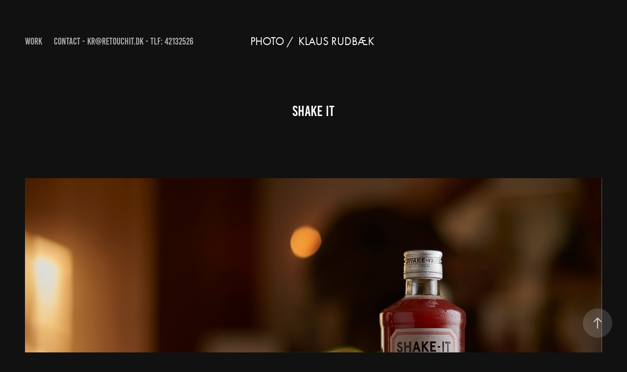

--- FILE ---
content_type: text/html; charset=utf-8
request_url: https://retouchit.dk/shake-it-2
body_size: 6491
content:
<!DOCTYPE HTML>
<html lang="en-US">
<head>
  <meta charset="UTF-8" />
  <meta name="viewport" content="width=device-width, initial-scale=1" />
      <meta name="twitter:card"  content="summary_large_image" />
      <meta name="twitter:site"  content="@AdobePortfolio" />
      <meta  property="og:title" content="HR. KLAUS - Shake it" />
      <meta  property="og:image" content="https://cdn.myportfolio.com/0a829818-c816-4445-9381-e3a385caebcb/b9dff7a6-0708-4a26-a845-fecae3b946b9_car_16x9.jpg?h=9bce0332a6a579df91372b86c176acf2" />
      <link rel="icon" href="[data-uri]"  />
      <link rel="stylesheet" href="/dist/css/main.css" type="text/css" />
      <link rel="stylesheet" href="https://cdn.myportfolio.com/0a829818-c816-4445-9381-e3a385caebcb/717829a48b5fad64747b7bf2f577ae731768377343.css?h=6d6cb99c12294b339954398b87b10855" type="text/css" />
    <link rel="canonical" href="https://retouchit.dk/shake-it-2" />
      <title>HR. KLAUS - Shake it</title>
    <script type="text/javascript" src="//use.typekit.net/ik/[base64].js?cb=35f77bfb8b50944859ea3d3804e7194e7a3173fb" async onload="
    try {
      window.Typekit.load();
    } catch (e) {
      console.warn('Typekit not loaded.');
    }
    "></script>
</head>
  <body class="transition-enabled">  <div class='page-background-video page-background-video-with-panel'>
  </div>
  <div class="js-responsive-nav">
    <div class="responsive-nav has-social">
      <div class="close-responsive-click-area js-close-responsive-nav">
        <div class="close-responsive-button"></div>
      </div>
          <nav class="nav-container" data-hover-hint="nav" data-hover-hint-placement="bottom-start">
                <div class="gallery-title"><a href="/work" >Work</a></div>
      <div class="page-title">
        <a href="/contact" >Contact - kr@retouchit.dk - Tlf: 42132526</a>
      </div>
          </nav>
        <div class="social pf-nav-social" data-context="theme.nav" data-hover-hint="navSocialIcons" data-hover-hint-placement="bottom-start">
          <ul>
          </ul>
        </div>
    </div>
  </div>
    <header class="site-header js-site-header " data-context="theme.nav" data-hover-hint="nav" data-hover-hint-placement="top-start">
        <nav class="nav-container" data-hover-hint="nav" data-hover-hint-placement="bottom-start">
                <div class="gallery-title"><a href="/work" >Work</a></div>
      <div class="page-title">
        <a href="/contact" >Contact - kr@retouchit.dk - Tlf: 42132526</a>
      </div>
        </nav>
        <div class="logo-wrap" data-context="theme.logo.header" data-hover-hint="logo" data-hover-hint-placement="bottom-start">
          <div class="logo e2e-site-logo-text logo-text  ">
              <a href="/work" class="preserve-whitespace">Photo /  KLAUS RUDBÆK </a>

          </div>
        </div>
        <div class="social pf-nav-social" data-context="theme.nav" data-hover-hint="navSocialIcons" data-hover-hint-placement="bottom-start">
          <ul>
          </ul>
        </div>
        <div class="hamburger-click-area js-hamburger">
          <div class="hamburger">
            <i></i>
            <i></i>
            <i></i>
          </div>
        </div>
    </header>
    <div class="header-placeholder"></div>
  <div class="site-wrap cfix js-site-wrap">
    <div class="site-container">
      <div class="site-content e2e-site-content">
        <main>
  <div class="page-container" data-context="page.page.container" data-hover-hint="pageContainer">
    <section class="page standard-modules">
        <header class="page-header content" data-context="pages" data-identity="id:p638ce17b63be08a6351b4866f9de14f2bfe7ca5480552379b8349" data-hover-hint="pageHeader" data-hover-hint-id="p638ce17b63be08a6351b4866f9de14f2bfe7ca5480552379b8349">
            <h1 class="title preserve-whitespace e2e-site-logo-text">Shake it</h1>
            <p class="description"></p>
        </header>
      <div class="page-content js-page-content" data-context="pages" data-identity="id:p638ce17b63be08a6351b4866f9de14f2bfe7ca5480552379b8349">
        <div id="project-canvas" class="js-project-modules modules content">
          <div id="project-modules">
              
              <div class="project-module module image project-module-image js-js-project-module"  style="padding-top: px;
padding-bottom: px;
">

  

  
     <div class="js-lightbox" data-src="https://cdn.myportfolio.com/0a829818-c816-4445-9381-e3a385caebcb/56f2d40b-250f-40c3-94eb-dd6ccb058fee.jpg?h=31d0674e46e558036256034e3f38cad3">
           <img
             class="js-lazy e2e-site-project-module-image"
             src="[data-uri]"
             data-src="https://cdn.myportfolio.com/0a829818-c816-4445-9381-e3a385caebcb/56f2d40b-250f-40c3-94eb-dd6ccb058fee_rw_1920.jpg?h=d8caf481bd71721771759bfedfc8a92a"
             data-srcset="https://cdn.myportfolio.com/0a829818-c816-4445-9381-e3a385caebcb/56f2d40b-250f-40c3-94eb-dd6ccb058fee_rw_600.jpg?h=619b57d3b5905c183c19885555399cd6 600w,https://cdn.myportfolio.com/0a829818-c816-4445-9381-e3a385caebcb/56f2d40b-250f-40c3-94eb-dd6ccb058fee_rw_1200.jpg?h=ac9d7e1c8295e20e0d7d415bce25a5db 1200w,https://cdn.myportfolio.com/0a829818-c816-4445-9381-e3a385caebcb/56f2d40b-250f-40c3-94eb-dd6ccb058fee_rw_1920.jpg?h=d8caf481bd71721771759bfedfc8a92a 1920w,"
             data-sizes="(max-width: 1920px) 100vw, 1920px"
             width="1920"
             height="0"
             style="padding-bottom: 70.67%; background: rgba(0, 0, 0, 0.03)"
             
           >
     </div>
  

</div>

              
              
              
              
              
              
              
              
          </div>
        </div>
      </div>
    </section>
          <section class="other-projects" data-context="page.page.other_pages" data-hover-hint="otherPages">
            <div class="title-wrapper">
              <div class="title-container">
                  <h3 class="other-projects-title preserve-whitespace">You may also like</h3>
              </div>
            </div>
            <div class="project-covers">
                  <a class="project-cover js-project-cover-touch hold-space" href="/hv-strik-13" data-context="pages" data-identity="id:p64c3664a86272ccc458babc8fa5c4bbc7b78c4b9d956d505d5ee1">
                    <div class="cover-content-container">
                      <div class="cover-image-wrap">
                        <div class="cover-image">
                            <div class="cover cover-normal">

            <img
              class="cover__img js-lazy"
              src="https://cdn.myportfolio.com/0a829818-c816-4445-9381-e3a385caebcb/e804d3cf-e598-4ee9-bbad-d0554674924d_rwc_0x0x8024x4522x32.jpg?h=247293f209a0d62f8e38e60b30f4a4d2"
              data-src="https://cdn.myportfolio.com/0a829818-c816-4445-9381-e3a385caebcb/e804d3cf-e598-4ee9-bbad-d0554674924d_rwc_0x0x8024x4522x8024.jpg?h=b209465a6669d533a2087621057f9765"
              data-srcset="https://cdn.myportfolio.com/0a829818-c816-4445-9381-e3a385caebcb/e804d3cf-e598-4ee9-bbad-d0554674924d_rwc_0x0x8024x4522x640.jpg?h=3b0e8ee2940bef4b711c7b110f435e73 640w, https://cdn.myportfolio.com/0a829818-c816-4445-9381-e3a385caebcb/e804d3cf-e598-4ee9-bbad-d0554674924d_rwc_0x0x8024x4522x1280.jpg?h=fe0f146757da11c906ff2e0426204045 1280w, https://cdn.myportfolio.com/0a829818-c816-4445-9381-e3a385caebcb/e804d3cf-e598-4ee9-bbad-d0554674924d_rwc_0x0x8024x4522x1366.jpg?h=3845739f1cc44b777ee93dedf04844ab 1366w, https://cdn.myportfolio.com/0a829818-c816-4445-9381-e3a385caebcb/e804d3cf-e598-4ee9-bbad-d0554674924d_rwc_0x0x8024x4522x1920.jpg?h=80cc180dee2dcecfd5a04bdd07867e9c 1920w, https://cdn.myportfolio.com/0a829818-c816-4445-9381-e3a385caebcb/e804d3cf-e598-4ee9-bbad-d0554674924d_rwc_0x0x8024x4522x2560.jpg?h=0ac14e1f1798ebd308e4d35d7bde3eb9 2560w, https://cdn.myportfolio.com/0a829818-c816-4445-9381-e3a385caebcb/e804d3cf-e598-4ee9-bbad-d0554674924d_rwc_0x0x8024x4522x5120.jpg?h=51c6181cbbf967d17d219a536d9c6595 5120w"
              data-sizes="(max-width: 540px) 100vw, (max-width: 768px) 50vw, calc(1400px / 2)"
            >
                                      </div>
                        </div>
                      </div>
                      <div class="details-wrap">
                        <div class="details">
                          <div class="details-inner">
                              <div class="title preserve-whitespace">HV - strik</div>
                              <div class="date">2023</div>
                          </div>
                        </div>
                      </div>
                    </div>
                  </a>
                  <a class="project-cover js-project-cover-touch hold-space" href="/hv-strik-6" data-context="pages" data-identity="id:p640f12b7096680d9ba700146964602e8ff75963fae476d3ef4e73">
                    <div class="cover-content-container">
                      <div class="cover-image-wrap">
                        <div class="cover-image">
                            <div class="cover cover-normal">

            <img
              class="cover__img js-lazy"
              src="https://cdn.myportfolio.com/0a829818-c816-4445-9381-e3a385caebcb/59538970-8f87-4dbf-b41d-be3339cb2b4d_rwc_0x294x2814x1586x32.jpg?h=9b5263871c014fdbe1628b490698a9e6"
              data-src="https://cdn.myportfolio.com/0a829818-c816-4445-9381-e3a385caebcb/59538970-8f87-4dbf-b41d-be3339cb2b4d_rwc_0x294x2814x1586x2814.jpg?h=6bf2ff4aff8aff522f947cc5fdb9aceb"
              data-srcset="https://cdn.myportfolio.com/0a829818-c816-4445-9381-e3a385caebcb/59538970-8f87-4dbf-b41d-be3339cb2b4d_rwc_0x294x2814x1586x640.jpg?h=65364ff5a8f80273e1871b6b26b73cff 640w, https://cdn.myportfolio.com/0a829818-c816-4445-9381-e3a385caebcb/59538970-8f87-4dbf-b41d-be3339cb2b4d_rwc_0x294x2814x1586x1280.jpg?h=3f320558e021b55e318e94b3f0ffcccd 1280w, https://cdn.myportfolio.com/0a829818-c816-4445-9381-e3a385caebcb/59538970-8f87-4dbf-b41d-be3339cb2b4d_rwc_0x294x2814x1586x1366.jpg?h=62e10a5fd41b6dfb57af06af2898046e 1366w, https://cdn.myportfolio.com/0a829818-c816-4445-9381-e3a385caebcb/59538970-8f87-4dbf-b41d-be3339cb2b4d_rwc_0x294x2814x1586x1920.jpg?h=7f6f3a6aafb4998093747f1dd31815cf 1920w, https://cdn.myportfolio.com/0a829818-c816-4445-9381-e3a385caebcb/59538970-8f87-4dbf-b41d-be3339cb2b4d_rwc_0x294x2814x1586x2560.jpg?h=825b3ea87da7ac974661008c6d33b330 2560w, https://cdn.myportfolio.com/0a829818-c816-4445-9381-e3a385caebcb/59538970-8f87-4dbf-b41d-be3339cb2b4d_rwc_0x294x2814x1586x2814.jpg?h=6bf2ff4aff8aff522f947cc5fdb9aceb 5120w"
              data-sizes="(max-width: 540px) 100vw, (max-width: 768px) 50vw, calc(1400px / 2)"
            >
                                      </div>
                        </div>
                      </div>
                      <div class="details-wrap">
                        <div class="details">
                          <div class="details-inner">
                              <div class="title preserve-whitespace">HV - Strik</div>
                              <div class="date">2023</div>
                          </div>
                        </div>
                      </div>
                    </div>
                  </a>
                  <a class="project-cover js-project-cover-touch hold-space" href="/le-management-4" data-context="pages" data-identity="id:p66c5fcda1f53a26b20d84594a1adc08f730b08426be2a35e51f2c">
                    <div class="cover-content-container">
                      <div class="cover-image-wrap">
                        <div class="cover-image">
                            <div class="cover cover-normal">

            <img
              class="cover__img js-lazy"
              src="https://cdn.myportfolio.com/0a829818-c816-4445-9381-e3a385caebcb/7ede3fcc-c414-40f0-b1e3-99420f47b4a6_rwc_160x0x4400x2480x32.jpg?h=3aaacf046aec7357214c5059b6e3f3cb"
              data-src="https://cdn.myportfolio.com/0a829818-c816-4445-9381-e3a385caebcb/7ede3fcc-c414-40f0-b1e3-99420f47b4a6_rwc_160x0x4400x2480x4400.jpg?h=141505e32ddd7d1889c7be65796d8866"
              data-srcset="https://cdn.myportfolio.com/0a829818-c816-4445-9381-e3a385caebcb/7ede3fcc-c414-40f0-b1e3-99420f47b4a6_rwc_160x0x4400x2480x640.jpg?h=8bc177cb28f69ff6a0cbf49a947e628c 640w, https://cdn.myportfolio.com/0a829818-c816-4445-9381-e3a385caebcb/7ede3fcc-c414-40f0-b1e3-99420f47b4a6_rwc_160x0x4400x2480x1280.jpg?h=8d23c2632683ca9668775dded6788b80 1280w, https://cdn.myportfolio.com/0a829818-c816-4445-9381-e3a385caebcb/7ede3fcc-c414-40f0-b1e3-99420f47b4a6_rwc_160x0x4400x2480x1366.jpg?h=ac423eec2a8d03872df06dd7d70e1982 1366w, https://cdn.myportfolio.com/0a829818-c816-4445-9381-e3a385caebcb/7ede3fcc-c414-40f0-b1e3-99420f47b4a6_rwc_160x0x4400x2480x1920.jpg?h=d706fbf23af4e879be0babd676ed07fb 1920w, https://cdn.myportfolio.com/0a829818-c816-4445-9381-e3a385caebcb/7ede3fcc-c414-40f0-b1e3-99420f47b4a6_rwc_160x0x4400x2480x2560.jpg?h=c58bbfdcb38e78a64de69f380a33b185 2560w, https://cdn.myportfolio.com/0a829818-c816-4445-9381-e3a385caebcb/7ede3fcc-c414-40f0-b1e3-99420f47b4a6_rwc_160x0x4400x2480x4400.jpg?h=141505e32ddd7d1889c7be65796d8866 5120w"
              data-sizes="(max-width: 540px) 100vw, (max-width: 768px) 50vw, calc(1400px / 2)"
            >
                                      </div>
                        </div>
                      </div>
                      <div class="details-wrap">
                        <div class="details">
                          <div class="details-inner">
                              <div class="title preserve-whitespace">Le management</div>
                              <div class="date">2024</div>
                          </div>
                        </div>
                      </div>
                    </div>
                  </a>
                  <a class="project-cover js-project-cover-touch hold-space" href="/the-cocktail-factory" data-context="pages" data-identity="id:p629f41b4b6d96017db99abd444b1b2fde3dc35586e59629f4c88e">
                    <div class="cover-content-container">
                      <div class="cover-image-wrap">
                        <div class="cover-image">
                            <div class="cover cover-normal">

            <img
              class="cover__img js-lazy"
              src="https://cdn.myportfolio.com/0a829818-c816-4445-9381-e3a385caebcb/a6401399-90ab-4ff6-8175-57e174095cb6_rwc_0x0x6240x3517x32.jpg?h=ad3c6299deeb77a18d6280994ba6a2d1"
              data-src="https://cdn.myportfolio.com/0a829818-c816-4445-9381-e3a385caebcb/a6401399-90ab-4ff6-8175-57e174095cb6_rwc_0x0x6240x3517x6240.jpg?h=7035cd91a6104a1eb3b6ada3dbcf4746"
              data-srcset="https://cdn.myportfolio.com/0a829818-c816-4445-9381-e3a385caebcb/a6401399-90ab-4ff6-8175-57e174095cb6_rwc_0x0x6240x3517x640.jpg?h=ed56b00171db940ff9cd4bc08d25ab94 640w, https://cdn.myportfolio.com/0a829818-c816-4445-9381-e3a385caebcb/a6401399-90ab-4ff6-8175-57e174095cb6_rwc_0x0x6240x3517x1280.jpg?h=6aaf8ad5b0c55afad81f997cb33d3449 1280w, https://cdn.myportfolio.com/0a829818-c816-4445-9381-e3a385caebcb/a6401399-90ab-4ff6-8175-57e174095cb6_rwc_0x0x6240x3517x1366.jpg?h=83e7b989e9ce82463c6108e97e347f3f 1366w, https://cdn.myportfolio.com/0a829818-c816-4445-9381-e3a385caebcb/a6401399-90ab-4ff6-8175-57e174095cb6_rwc_0x0x6240x3517x1920.jpg?h=77ee50ef416dcb52bfd52b0cf4573234 1920w, https://cdn.myportfolio.com/0a829818-c816-4445-9381-e3a385caebcb/a6401399-90ab-4ff6-8175-57e174095cb6_rwc_0x0x6240x3517x2560.jpg?h=2a88fd16c955d4c4bfb45cc75a128dd6 2560w, https://cdn.myportfolio.com/0a829818-c816-4445-9381-e3a385caebcb/a6401399-90ab-4ff6-8175-57e174095cb6_rwc_0x0x6240x3517x5120.jpg?h=03a2973c2590a2dd6b462f28cb339f9c 5120w"
              data-sizes="(max-width: 540px) 100vw, (max-width: 768px) 50vw, calc(1400px / 2)"
            >
                                      </div>
                        </div>
                      </div>
                      <div class="details-wrap">
                        <div class="details">
                          <div class="details-inner">
                              <div class="title preserve-whitespace">The Cocktail Factory</div>
                              <div class="date">2022</div>
                          </div>
                        </div>
                      </div>
                    </div>
                  </a>
                  <a class="project-cover js-project-cover-touch hold-space" href="/georg-jensen-metz" data-context="pages" data-identity="id:p6295ee68a5af4d17fc0890b1b30ebe153c0abb0aadb8c16ecb5a7">
                    <div class="cover-content-container">
                      <div class="cover-image-wrap">
                        <div class="cover-image">
                            <div class="cover cover-normal">

            <img
              class="cover__img js-lazy"
              src="https://cdn.myportfolio.com/0a829818-c816-4445-9381-e3a385caebcb/4dabb04c-3bee-47e8-991b-63a150f13d1a_rwc_0x25x2846x1604x32.jpg?h=1050d41169c1cbc75594df2e1cb575a0"
              data-src="https://cdn.myportfolio.com/0a829818-c816-4445-9381-e3a385caebcb/4dabb04c-3bee-47e8-991b-63a150f13d1a_rwc_0x25x2846x1604x2846.jpg?h=6e8858901e567de1cc5cad0036b2e8d3"
              data-srcset="https://cdn.myportfolio.com/0a829818-c816-4445-9381-e3a385caebcb/4dabb04c-3bee-47e8-991b-63a150f13d1a_rwc_0x25x2846x1604x640.jpg?h=a708cb21243c457069da26722d335371 640w, https://cdn.myportfolio.com/0a829818-c816-4445-9381-e3a385caebcb/4dabb04c-3bee-47e8-991b-63a150f13d1a_rwc_0x25x2846x1604x1280.jpg?h=9d4e3f6b58d1cc8d46a78b72c32e3d33 1280w, https://cdn.myportfolio.com/0a829818-c816-4445-9381-e3a385caebcb/4dabb04c-3bee-47e8-991b-63a150f13d1a_rwc_0x25x2846x1604x1366.jpg?h=b5cbb86230c0ccf53e9bd54ffe36185c 1366w, https://cdn.myportfolio.com/0a829818-c816-4445-9381-e3a385caebcb/4dabb04c-3bee-47e8-991b-63a150f13d1a_rwc_0x25x2846x1604x1920.jpg?h=aa48f8bde3fbdc2f75fc0fb4844ba8c6 1920w, https://cdn.myportfolio.com/0a829818-c816-4445-9381-e3a385caebcb/4dabb04c-3bee-47e8-991b-63a150f13d1a_rwc_0x25x2846x1604x2560.jpg?h=da1bf903bb75c2069e7c1bea8f13ca71 2560w, https://cdn.myportfolio.com/0a829818-c816-4445-9381-e3a385caebcb/4dabb04c-3bee-47e8-991b-63a150f13d1a_rwc_0x25x2846x1604x2846.jpg?h=6e8858901e567de1cc5cad0036b2e8d3 5120w"
              data-sizes="(max-width: 540px) 100vw, (max-width: 768px) 50vw, calc(1400px / 2)"
            >
                                      </div>
                        </div>
                      </div>
                      <div class="details-wrap">
                        <div class="details">
                          <div class="details-inner">
                              <div class="title preserve-whitespace">Georg Jensen / Metz</div>
                              <div class="date">2022</div>
                          </div>
                        </div>
                      </div>
                    </div>
                  </a>
                  <a class="project-cover js-project-cover-touch hold-space" href="/hv-strik-27" data-context="pages" data-identity="id:p669d1f2b51d7e1aa8ac868432ab69b3dc771731c59e6a6480227a">
                    <div class="cover-content-container">
                      <div class="cover-image-wrap">
                        <div class="cover-image">
                            <div class="cover cover-normal">

            <img
              class="cover__img js-lazy"
              src="https://cdn.myportfolio.com/0a829818-c816-4445-9381-e3a385caebcb/f1a2febe-2fda-4a88-a54a-421101bff9f0_rwc_160x0x4400x2480x32.jpg?h=1695b341b13f17262ca42deaa2be3105"
              data-src="https://cdn.myportfolio.com/0a829818-c816-4445-9381-e3a385caebcb/f1a2febe-2fda-4a88-a54a-421101bff9f0_rwc_160x0x4400x2480x4400.jpg?h=c030a1477e88e00c5811bbe20207ea3d"
              data-srcset="https://cdn.myportfolio.com/0a829818-c816-4445-9381-e3a385caebcb/f1a2febe-2fda-4a88-a54a-421101bff9f0_rwc_160x0x4400x2480x640.jpg?h=72b6ac48794c42d278c2985b93150246 640w, https://cdn.myportfolio.com/0a829818-c816-4445-9381-e3a385caebcb/f1a2febe-2fda-4a88-a54a-421101bff9f0_rwc_160x0x4400x2480x1280.jpg?h=d1838a02c44d302d6ce1086722a6e249 1280w, https://cdn.myportfolio.com/0a829818-c816-4445-9381-e3a385caebcb/f1a2febe-2fda-4a88-a54a-421101bff9f0_rwc_160x0x4400x2480x1366.jpg?h=a984698fd63063d182291527d6d05d39 1366w, https://cdn.myportfolio.com/0a829818-c816-4445-9381-e3a385caebcb/f1a2febe-2fda-4a88-a54a-421101bff9f0_rwc_160x0x4400x2480x1920.jpg?h=4c8aae4744762a37c10d75218a439ea2 1920w, https://cdn.myportfolio.com/0a829818-c816-4445-9381-e3a385caebcb/f1a2febe-2fda-4a88-a54a-421101bff9f0_rwc_160x0x4400x2480x2560.jpg?h=03e105f16b03ad05af1e56e52e05d995 2560w, https://cdn.myportfolio.com/0a829818-c816-4445-9381-e3a385caebcb/f1a2febe-2fda-4a88-a54a-421101bff9f0_rwc_160x0x4400x2480x4400.jpg?h=c030a1477e88e00c5811bbe20207ea3d 5120w"
              data-sizes="(max-width: 540px) 100vw, (max-width: 768px) 50vw, calc(1400px / 2)"
            >
                                      </div>
                        </div>
                      </div>
                      <div class="details-wrap">
                        <div class="details">
                          <div class="details-inner">
                              <div class="title preserve-whitespace">HV - strik</div>
                              <div class="date">2024</div>
                          </div>
                        </div>
                      </div>
                    </div>
                  </a>
                  <a class="project-cover js-project-cover-touch hold-space" href="/eurowoman-x-shaping-new-tomorrow" data-context="pages" data-identity="id:p67b8603bd7bb64b59352d72898e50dec5e7b36eff59799a48df84">
                    <div class="cover-content-container">
                      <div class="cover-image-wrap">
                        <div class="cover-image">
                            <div class="cover cover-normal">

            <img
              class="cover__img js-lazy"
              src="https://cdn.myportfolio.com/0a829818-c816-4445-9381-e3a385caebcb/580f4b1e-22fe-478d-831f-8de5fc9dd09e_rwc_160x0x4400x2480x32.jpg?h=8c84e376a0e6c00d61002fbb3bf2396a"
              data-src="https://cdn.myportfolio.com/0a829818-c816-4445-9381-e3a385caebcb/580f4b1e-22fe-478d-831f-8de5fc9dd09e_rwc_160x0x4400x2480x4400.jpg?h=78a1426fd3923d69755f5128412d9b83"
              data-srcset="https://cdn.myportfolio.com/0a829818-c816-4445-9381-e3a385caebcb/580f4b1e-22fe-478d-831f-8de5fc9dd09e_rwc_160x0x4400x2480x640.jpg?h=ab3f9f3912f089e1b7758f46e63549f5 640w, https://cdn.myportfolio.com/0a829818-c816-4445-9381-e3a385caebcb/580f4b1e-22fe-478d-831f-8de5fc9dd09e_rwc_160x0x4400x2480x1280.jpg?h=9614d916dac6030409aa96312442fa3e 1280w, https://cdn.myportfolio.com/0a829818-c816-4445-9381-e3a385caebcb/580f4b1e-22fe-478d-831f-8de5fc9dd09e_rwc_160x0x4400x2480x1366.jpg?h=e19b3bffc7e000444b5019c429615086 1366w, https://cdn.myportfolio.com/0a829818-c816-4445-9381-e3a385caebcb/580f4b1e-22fe-478d-831f-8de5fc9dd09e_rwc_160x0x4400x2480x1920.jpg?h=029d3aecab93434d1c9551ae2a02480b 1920w, https://cdn.myportfolio.com/0a829818-c816-4445-9381-e3a385caebcb/580f4b1e-22fe-478d-831f-8de5fc9dd09e_rwc_160x0x4400x2480x2560.jpg?h=6159c0880d9981c1b1c49f5ecc51d2a4 2560w, https://cdn.myportfolio.com/0a829818-c816-4445-9381-e3a385caebcb/580f4b1e-22fe-478d-831f-8de5fc9dd09e_rwc_160x0x4400x2480x4400.jpg?h=78a1426fd3923d69755f5128412d9b83 5120w"
              data-sizes="(max-width: 540px) 100vw, (max-width: 768px) 50vw, calc(1400px / 2)"
            >
                                      </div>
                        </div>
                      </div>
                      <div class="details-wrap">
                        <div class="details">
                          <div class="details-inner">
                              <div class="title preserve-whitespace">Eurowoman x Shaping new tomorrow</div>
                              <div class="date">2025</div>
                          </div>
                        </div>
                      </div>
                    </div>
                  </a>
                  <a class="project-cover js-project-cover-touch hold-space" href="/sus-wilkins" data-context="pages" data-identity="id:p623b3c59d8c0661819f83b625ed93606fe58bbba59d39c86167a3">
                    <div class="cover-content-container">
                      <div class="cover-image-wrap">
                        <div class="cover-image">
                            <div class="cover cover-normal">

            <img
              class="cover__img js-lazy"
              src="https://cdn.myportfolio.com/0a829818-c816-4445-9381-e3a385caebcb/e435f8bc-525f-4558-abe6-7410e262d5d0_rwc_0x366x3840x2164x32.jpg?h=d542543a26267c6788b79569225ded12"
              data-src="https://cdn.myportfolio.com/0a829818-c816-4445-9381-e3a385caebcb/e435f8bc-525f-4558-abe6-7410e262d5d0_rwc_0x366x3840x2164x3840.jpg?h=313425bf7ce238a95a72818e753e8ed3"
              data-srcset="https://cdn.myportfolio.com/0a829818-c816-4445-9381-e3a385caebcb/e435f8bc-525f-4558-abe6-7410e262d5d0_rwc_0x366x3840x2164x640.jpg?h=596ccb3a0816ff92a53eee48bb0bb377 640w, https://cdn.myportfolio.com/0a829818-c816-4445-9381-e3a385caebcb/e435f8bc-525f-4558-abe6-7410e262d5d0_rwc_0x366x3840x2164x1280.jpg?h=ad6562c7a569966b4af2d675b8e0b77f 1280w, https://cdn.myportfolio.com/0a829818-c816-4445-9381-e3a385caebcb/e435f8bc-525f-4558-abe6-7410e262d5d0_rwc_0x366x3840x2164x1366.jpg?h=827e6945ae0d3ddb404ff875b23de182 1366w, https://cdn.myportfolio.com/0a829818-c816-4445-9381-e3a385caebcb/e435f8bc-525f-4558-abe6-7410e262d5d0_rwc_0x366x3840x2164x1920.jpg?h=5e09a8a974f9792ad0f26e8d45baa26b 1920w, https://cdn.myportfolio.com/0a829818-c816-4445-9381-e3a385caebcb/e435f8bc-525f-4558-abe6-7410e262d5d0_rwc_0x366x3840x2164x2560.jpg?h=de9c7ea1dd3b14671ae5aaf870f54c55 2560w, https://cdn.myportfolio.com/0a829818-c816-4445-9381-e3a385caebcb/e435f8bc-525f-4558-abe6-7410e262d5d0_rwc_0x366x3840x2164x3840.jpg?h=313425bf7ce238a95a72818e753e8ed3 5120w"
              data-sizes="(max-width: 540px) 100vw, (max-width: 768px) 50vw, calc(1400px / 2)"
            >
                                      </div>
                        </div>
                      </div>
                      <div class="details-wrap">
                        <div class="details">
                          <div class="details-inner">
                              <div class="title preserve-whitespace">Sus Wilkins</div>
                              <div class="date">2022</div>
                          </div>
                        </div>
                      </div>
                    </div>
                  </a>
                  <a class="project-cover js-project-cover-touch hold-space" href="/hv-strik-20" data-context="pages" data-identity="id:p662760ef78a471198475bf2150d957f973c2fd4acc72715f0ceac">
                    <div class="cover-content-container">
                      <div class="cover-image-wrap">
                        <div class="cover-image">
                            <div class="cover cover-normal">

            <img
              class="cover__img js-lazy"
              src="https://cdn.myportfolio.com/0a829818-c816-4445-9381-e3a385caebcb/61ea4402-8eb2-42d6-9626-3fc55c7b5d79_rwc_0x254x8009x4514x32.jpg?h=abb067ada1a62a94a8b670b12feac628"
              data-src="https://cdn.myportfolio.com/0a829818-c816-4445-9381-e3a385caebcb/61ea4402-8eb2-42d6-9626-3fc55c7b5d79_rwc_0x254x8009x4514x8009.jpg?h=0d9417b337cf792bcccb0fb96692aceb"
              data-srcset="https://cdn.myportfolio.com/0a829818-c816-4445-9381-e3a385caebcb/61ea4402-8eb2-42d6-9626-3fc55c7b5d79_rwc_0x254x8009x4514x640.jpg?h=142b9b94ac9557931ece16dd1fd7d5c0 640w, https://cdn.myportfolio.com/0a829818-c816-4445-9381-e3a385caebcb/61ea4402-8eb2-42d6-9626-3fc55c7b5d79_rwc_0x254x8009x4514x1280.jpg?h=fb1a4ed41e0434964bd994f40a342cc6 1280w, https://cdn.myportfolio.com/0a829818-c816-4445-9381-e3a385caebcb/61ea4402-8eb2-42d6-9626-3fc55c7b5d79_rwc_0x254x8009x4514x1366.jpg?h=9f3915af0c6b28fd87150b1ac5520ba3 1366w, https://cdn.myportfolio.com/0a829818-c816-4445-9381-e3a385caebcb/61ea4402-8eb2-42d6-9626-3fc55c7b5d79_rwc_0x254x8009x4514x1920.jpg?h=140d9e91631a98d8bb5610c0d79ffeca 1920w, https://cdn.myportfolio.com/0a829818-c816-4445-9381-e3a385caebcb/61ea4402-8eb2-42d6-9626-3fc55c7b5d79_rwc_0x254x8009x4514x2560.jpg?h=a96b9f6667f28d993bcd9132f526e0ac 2560w, https://cdn.myportfolio.com/0a829818-c816-4445-9381-e3a385caebcb/61ea4402-8eb2-42d6-9626-3fc55c7b5d79_rwc_0x254x8009x4514x5120.jpg?h=c34ff21af7554282f2af16cc5ee9611e 5120w"
              data-sizes="(max-width: 540px) 100vw, (max-width: 768px) 50vw, calc(1400px / 2)"
            >
                                      </div>
                        </div>
                      </div>
                      <div class="details-wrap">
                        <div class="details">
                          <div class="details-inner">
                              <div class="title preserve-whitespace">HV - strik</div>
                              <div class="date">2024</div>
                          </div>
                        </div>
                      </div>
                    </div>
                  </a>
                  <a class="project-cover js-project-cover-touch hold-space" href="/frank-vilstrup-story-house" data-context="pages" data-identity="id:p66bf39fee0c7e9c0cbc398a20d1098f46f72b59c5f12c95360144">
                    <div class="cover-content-container">
                      <div class="cover-image-wrap">
                        <div class="cover-image">
                            <div class="cover cover-normal">

            <img
              class="cover__img js-lazy"
              src="https://cdn.myportfolio.com/0a829818-c816-4445-9381-e3a385caebcb/649ddd14-d31c-4611-84ea-ad26fe1ca7f1_rwc_0x558x8192x4617x32.jpg?h=a2891e35235664b97a4086e49b81a2c2"
              data-src="https://cdn.myportfolio.com/0a829818-c816-4445-9381-e3a385caebcb/649ddd14-d31c-4611-84ea-ad26fe1ca7f1_rwc_0x558x8192x4617x8192.jpg?h=3da638ceb27500469125a9f488f9b1c5"
              data-srcset="https://cdn.myportfolio.com/0a829818-c816-4445-9381-e3a385caebcb/649ddd14-d31c-4611-84ea-ad26fe1ca7f1_rwc_0x558x8192x4617x640.jpg?h=0c97204d3bdc01c50113c71adfaf338c 640w, https://cdn.myportfolio.com/0a829818-c816-4445-9381-e3a385caebcb/649ddd14-d31c-4611-84ea-ad26fe1ca7f1_rwc_0x558x8192x4617x1280.jpg?h=8e9d55ede524704e99be29b804670f96 1280w, https://cdn.myportfolio.com/0a829818-c816-4445-9381-e3a385caebcb/649ddd14-d31c-4611-84ea-ad26fe1ca7f1_rwc_0x558x8192x4617x1366.jpg?h=6034d964c907f216e66838ed7f617e52 1366w, https://cdn.myportfolio.com/0a829818-c816-4445-9381-e3a385caebcb/649ddd14-d31c-4611-84ea-ad26fe1ca7f1_rwc_0x558x8192x4617x1920.jpg?h=a2a1a5aab90501d4471a5edd29c66cfc 1920w, https://cdn.myportfolio.com/0a829818-c816-4445-9381-e3a385caebcb/649ddd14-d31c-4611-84ea-ad26fe1ca7f1_rwc_0x558x8192x4617x2560.jpg?h=2e26d7b378e50d3a30d4cd1583319782 2560w, https://cdn.myportfolio.com/0a829818-c816-4445-9381-e3a385caebcb/649ddd14-d31c-4611-84ea-ad26fe1ca7f1_rwc_0x558x8192x4617x5120.jpg?h=65fa21ed42892df71fca08e07f94bc8a 5120w"
              data-sizes="(max-width: 540px) 100vw, (max-width: 768px) 50vw, calc(1400px / 2)"
            >
                                      </div>
                        </div>
                      </div>
                      <div class="details-wrap">
                        <div class="details">
                          <div class="details-inner">
                              <div class="title preserve-whitespace">Frank Vilstrup - Story House</div>
                              <div class="date">2024</div>
                          </div>
                        </div>
                      </div>
                    </div>
                  </a>
            </div>
          </section>
        <section class="back-to-top" data-hover-hint="backToTop">
          <a href="#"><span class="arrow">&uarr;</span><span class="preserve-whitespace">Back to Top</span></a>
        </section>
        <a class="back-to-top-fixed js-back-to-top back-to-top-fixed-with-panel" data-hover-hint="backToTop" data-hover-hint-placement="top-start" href="#">
          <svg version="1.1" id="Layer_1" xmlns="http://www.w3.org/2000/svg" xmlns:xlink="http://www.w3.org/1999/xlink" x="0px" y="0px"
           viewBox="0 0 26 26" style="enable-background:new 0 0 26 26;" xml:space="preserve" class="icon icon-back-to-top">
          <g>
            <path d="M13.8,1.3L21.6,9c0.1,0.1,0.1,0.3,0.2,0.4c0.1,0.1,0.1,0.3,0.1,0.4s0,0.3-0.1,0.4c-0.1,0.1-0.1,0.3-0.3,0.4
              c-0.1,0.1-0.2,0.2-0.4,0.3c-0.2,0.1-0.3,0.1-0.4,0.1c-0.1,0-0.3,0-0.4-0.1c-0.2-0.1-0.3-0.2-0.4-0.3L14.2,5l0,19.1
              c0,0.2-0.1,0.3-0.1,0.5c0,0.1-0.1,0.3-0.3,0.4c-0.1,0.1-0.2,0.2-0.4,0.3c-0.1,0.1-0.3,0.1-0.5,0.1c-0.1,0-0.3,0-0.4-0.1
              c-0.1-0.1-0.3-0.1-0.4-0.3c-0.1-0.1-0.2-0.2-0.3-0.4c-0.1-0.1-0.1-0.3-0.1-0.5l0-19.1l-5.7,5.7C6,10.8,5.8,10.9,5.7,11
              c-0.1,0.1-0.3,0.1-0.4,0.1c-0.2,0-0.3,0-0.4-0.1c-0.1-0.1-0.3-0.2-0.4-0.3c-0.1-0.1-0.1-0.2-0.2-0.4C4.1,10.2,4,10.1,4.1,9.9
              c0-0.1,0-0.3,0.1-0.4c0-0.1,0.1-0.3,0.3-0.4l7.7-7.8c0.1,0,0.2-0.1,0.2-0.1c0,0,0.1-0.1,0.2-0.1c0.1,0,0.2,0,0.2-0.1
              c0.1,0,0.1,0,0.2,0c0,0,0.1,0,0.2,0c0.1,0,0.2,0,0.2,0.1c0.1,0,0.1,0.1,0.2,0.1C13.7,1.2,13.8,1.2,13.8,1.3z"/>
          </g>
          </svg>
        </a>
  </div>
              <footer class="site-footer" data-hover-hint="footer">
                <div class="footer-text">
                  ®Copyright <a target="_blank">Klaus Rudbæk</a>
                </div>
              </footer>
        </main>
      </div>
    </div>
  </div>
</body>
<script type="text/javascript">
  // fix for Safari's back/forward cache
  window.onpageshow = function(e) {
    if (e.persisted) { window.location.reload(); }
  };
</script>
  <script type="text/javascript">var __config__ = {"page_id":"p638ce17b63be08a6351b4866f9de14f2bfe7ca5480552379b8349","theme":{"name":"marta\/ludwig"},"pageTransition":true,"linkTransition":true,"disableDownload":false,"localizedValidationMessages":{"required":"This field is required","Email":"This field must be a valid email address"},"lightbox":{"enabled":true,"color":{"opacity":0.94,"hex":"#fff"}},"cookie_banner":{"enabled":false}};</script>
  <script type="text/javascript" src="/site/translations?cb=35f77bfb8b50944859ea3d3804e7194e7a3173fb"></script>
  <script type="text/javascript" src="/dist/js/main.js?cb=35f77bfb8b50944859ea3d3804e7194e7a3173fb"></script>
</html>
